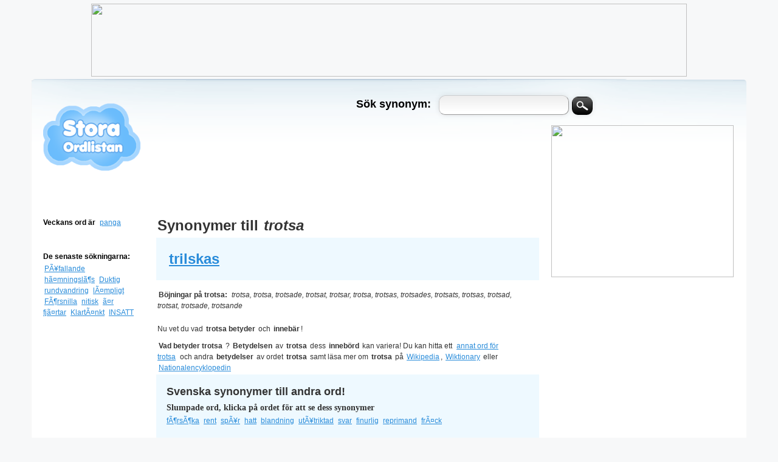

--- FILE ---
content_type: text/html; charset=UTF-8
request_url: https://storaordlistan.se/synonymer/trotsa
body_size: 4965
content:
	

 <!DOCTYPE html PUBLIC "-//W3C//DTD XHTML 1.0 Transitional//EN" "http://www.w3.org/TR/xhtml1/DTD/xhtml1-transitional.dtd"><html xmlns="http://www.w3.org/1999/xhtml" dir="ltr" lang="sv-SE"> 
<head>
<meta name="google-site-verification" content="ovHsGQ3JLXN1oHQGJHVjQO4lUG6auP0qikR1_uShXhc" />
<meta name="google-site-verification" content="N-47bAe5FWXNIJy2tMTUX7-EQRYdgJCU08ob8Eae1tU" />
<meta name='description' content='Synonymer till trotsa eller trotsa synonym plus andra ord och dess synonymer. StoraOrdlistan.se gillar synonymer - din synonym ordbok och ordlista på nätet!' />
<meta name='keywords' content='trotsa, synonymer till trotsa, vad betyder trotsa, trotsa betydelse, trotsa betyder,synonymer, synonym' />
<title>
		Synonymer till trotsa</title>
<link href="./style.css" rel="stylesheet" type="text/css" />
<link rel="icon" type="image/gif" href="/synonymer/images/fav.png" /> 
<script type="text/javascript" src="./js/jquery.js"></script>
<script type="text/javascript" src="./js/jFav_v1.0.js"></script>
<script type="text/javascript">
		  $(document).ready(function(){
		  $('#inputString').focus( function() {
			checkEnter();
		  });

			$('#sokord').click(function(event) {
			goWord($('#inputString').val());
			
			});

		function checkEnter() {
		$('#inputString').bind('keyup', function (e) {
				e.preventDefault();
				var key = e.keyCode || e.which;
			  if (key === 13) {
			   //goWord($('#inputord').val());
			   $('#sokord').click();
				};
			});    
		}
		});
		function goWord(word) {
		  window.location = '/synonymer/' + word;
		}
		</script>
		
		<!-- Autocomplete -->
		<script type="text/javascript">
			function lookup(inputString) {
				if(inputString.length == 0) {
				
					// Hide the suggestion box.
					$('#suggestions').fadeOut('slow');
				} else {
					$.post("./rpc.php", {queryString: ""+inputString+""}, function(data){
						if(data.length >0) {
							$('#suggestions').fadeIn('slow');
							$('#autoSuggestionsList').html(data);
						}
					});
				}
			} // lookup

			
			function fill(thisValue) {
				$('#inputString').val(thisValue);
				setTimeout("$('#suggestions').hide();", 200);
			}
		</script>
<center>
<center>	
<a href="https://track.adtraction.com/t/t?a=1078715952&as=816379558&t=2&tk=1"><img src="https://track.adtraction.com/t/t?a=1078715952&as=816379558&t=1&tk=1&i=1" width="980" height="120" border="0"></a>	
</center>
</center>
</head>
<body>
<div id="top"></div>
<div id="wrapper">
<div id="container">
<div id="leftcolumn">
<br />
<h1><a href="/synonymer/"><img src="./images/logo.png" alt="Stora Ordlistan synonymer" title="Stora ordlistan synonymer"/></a></h1>
<br>
<br>
<br>
<br>
<h4>Veckans ord är</h4>	
<a href='/synonymer/panga' title='panga'>panga</a><br /> </p>	
<br>
<br>					
<h4>De senaste sökningarna:</h4>
<br>
<p>
				<a href='/synonymer/PÃ¥fallande' title='PÃ¥fallande'>PÃ¥fallande</a> <a href='/synonymer/hã¤mningslã¶s' title='hã¤mningslã¶s'>hã¤mningslã¶s</a> <a href='/synonymer/Duktig' title='Duktig'>Duktig</a> <a href='/synonymer/rundvandring' title='rundvandring'>rundvandring</a> <a href='/synonymer/lÃ¤mpligt' title='lÃ¤mpligt'>lÃ¤mpligt</a> <a href='/synonymer/FÃ¶rsnilla' title='FÃ¶rsnilla'>FÃ¶rsnilla</a> <a href='/synonymer/nitisk' title='nitisk'>nitisk</a> <a href='/synonymer/ã¤r fjã¤rtar' title='ã¤r fjã¤rtar'>ã¤r fjã¤rtar</a> <a href='/synonymer/KlartÃ¤nkt' title='KlartÃ¤nkt'>KlartÃ¤nkt</a> <a href='/synonymer/INSATT' title='INSATT'>INSATT</a> </p>
<br>
<div style="text-align:center;"><iframe id="extTvSajten" src="http://www.tvsajten.se/extern/extern.php?background=FFFFFF&link=298CDA&width=160&letterwidth=20" frameborder="0" height="182" width="160" scrolling="no" marginheight="0" marginwidth="0"></iframe><div><a href="http://www.tvsajten.se" target="_blank" style="font:normal 10px Arial, Verdana, Tahoma, sans-serif;">Fler TV-tablåer på TVSajten.se</a></div></div>
<br />
<a href="https://www.lendo.se" rel="dofollow" target="_blank"><img src="https://track.adtraction.com/t/t?a=1090437386&as=816379558&t=1&tk=0&i=1" width="140" height="350" border="0"></a><br>
<br>
<script type="text/javascript" src="https://track.adtraction.com/t/t?as=816379558&t=1&tk=0&trt=2" charset="UTF-8"></script>
<br>
<br>
<p>	
<b>Skicka en hälsning gratis:
<br>
- <a title="grattiskort" href="http://www.vykort.com/cat-grattiskort-113.htm" target="_blank">grattiskort</a>
<br>
- <a title="födelsedagskort" href="http://www.vykort.com/cat-fodelsedagskort-103.htm" target="_blank">födelsedagskort</a>
<br>	
- <a title="julkort" href="http://www.vykort.com/cat-jul-28.htm" target="_blank">julkort</a>
<br>	
- <a title="vykort" href="http://www.vykort.com/" target="_blank">vykort</a>
<br>
<br>
<b>Ifall du behöver låna pengar: </b>
<br /> 
<script type="text/javascript" src="https://track.adtraction.com/t/t?a=601859996&as=816379558&t=1&tk=0&trt=2&tn=1" charset="ISO-8859-1"></script>
<br /> 
- <a href="https://xn--lnapengarsnabbt-hlb.com" title="Låna pengar snabbt" target="_blank" rel="dofollow">lån snabbt</a>
<br /> 
- <a href="http://xn--lnutanskerhet-hfbi.com" title="Låna pengar utan säkerhet" target="_blank" rel="dofollow">lån utan säkerhet</a>
<br />  
- <a href="http://lånapengarutanuc.com/" title="Lån utan uc" target="_blank" rel="dofollow">lån utan uc</a>
<br /> 
- <a title="Låna pengar med betalningsanmärkningar" href="http://xn--lnapengarmedbetalningsanmrkningar-41ck.se" title="Lån med betalningsanmärkning" target="_blank" rel="nofollow">lån med anmärkningar</a> 
<br /> 
- <a href="https://lånapengarutanuc.se/" title="Lån utan uc" target="_blank" rel="dofollow">lånapengarutanuc.se</a> 
<br />  
<br>
<b>Supergoda pajrecept:</b>
<br>
- <a title="recept" href="http://www.receptcentralen.se/" target="_blank">receptcentralen.se</a>	
<br>
- <a title="äppelpaj" href="http://www.appelpaj.se/" target="_blank">äppelpaj.se</a>	
<br>
- <a title="rabarberpaj" href="http://www.rabarberpaj.se/" target="_blank">rabarberpaj.se</a>	
<br>
- <a title="cupcakes" href="http://www.cupcakes.se/" target="_blank">cupcakes.se</a>
<br>
- <a title="cupcakes" href="http://www.appelkaka.se/" target="_blank">äppelkaka.se</a>
<br>	
- <a title="äppelkaka" href="http://www.appelkaka.nu/" target="_blank">äppelkaka.nu</a>
<br>	
- <a title="blåbärspaj" href="http://www.blabarspaj.nu/" target="_blank">blåbärspaj.nu</a>
<br>
- <a title="chokladmousse" href="http://chokladmousse.se/" target="_blank">chokladmousse.se</a>
<br/>	
- <a title="smultronpaj" href="http://www.smultronpaj.se/" target="_blank">smultronpaj.se</a>
<br/>
- <a title="citronpaj" href="http://www.citronpaj.se/" target="_blank">citronpaj.se</a>
<br/>	
- <a title="matkanalen" href="http://matkanalen.se/" target="_blank">matkanalen.se</a>	
<br/>
<center><a class="dmca-badge" title="DMCA.com Protection Status" href="//www.dmca.com/Protection/Status.aspx?ID=bef21d00-80c7-4910-bd0c-e9a55306f9c4" target="_blank" rel="nofollow noopener"><img src="//images.dmca.com/Badges/dmca_protected_sml_120e.png?ID=bef21d00-80c7-4910-bd0c-e9a55306f9c4" alt="DMCA.com Protection Status" /></a> <script src="//images.dmca.com/Badges/DMCABadgeHelper.min.js"> </script></center>
</div>
<div id="rightcolumn">
<div id="-600H">
<br>	
<br>
<br>
<a href="https://www.banknorwegian.se/Lana-Pengar" target="_blank"><img src="https://track.adtraction.com/t/t?a=1048511721&as=816379558&t=1&tk=0&i=1" width="300" height="250" border="0"></a>

<br>	
<br>	
<!-- start feedwind code --><script type="text/javascript">document.write('\x3Cscript type="text/javascript" src="' + ('https:' == document.location.protocol ? 'https://' : 'http://') + 'feed.mikle.com/js/rssmikle.js">\x3C/script>');</script><script type="text/javascript">(function() {var params = {rssmikle_url: "http://www.ekonominyheter.se/rss-nyheter|http://www.bolan.nu/feed|https://www.xn--allaln-mua.se/feed",rssmikle_frame_width: "300",rssmikle_frame_height: "600",frame_height_by_article: "",rssmikle_target: "_blank",rssmikle_font: "Arial, Helvetica, sans-serif",rssmikle_font_size: "12",rssmikle_border: "off",responsive: "on",rssmikle_css_url: "",text_align: "left",text_align2: "left",corner: "off",scrollbar: "off",autoscroll: "on",scrolldirection: "up",scrollstep: "2",mcspeed: "20",sort: "Rnd",rssmikle_title: "on",rssmikle_title_sentence: "Ekonominyheter",rssmikle_title_link: "",rssmikle_title_bgcolor: "#298CDA",rssmikle_title_color: "#FFFFFF",rssmikle_title_bgimage: "",rssmikle_item_bgcolor: "#FFFFFF",rssmikle_item_bgimage: "",rssmikle_item_title_length: "55",rssmikle_item_title_color: "#298CDA",rssmikle_item_border_bottom: "on",rssmikle_item_description: "on",item_link: "off",rssmikle_item_description_length: "150",rssmikle_item_description_color: "#666666",rssmikle_item_date: "off",rssmikle_timezone: "Etc/GMT",datetime_format: "%b %e, %Y %l:%M:%S %p",item_description_style: "text+tn",item_thumbnail: "crop",article_num: "15",rssmikle_item_podcast: "off",keyword_inc: "",keyword_exc: ""};feedwind_show_widget_iframe(params);})();</script><div style="font-size:10px; text-align:center; "><a href="http://feed.mikle.com/" target="_blank" style="color:#CCCCCC;">RSS Feed Widget</a><!--Please display the above link in your web page according to Terms of Service.--></div><!-- end feedwind code --><br>
<br>	
<b>Billiga delar och tillbehör till bilen:</b>
<br>
<br>
- <a title="bildäck" href="http://www.bildack.nu/" target="_blank">Bildäck.nu</a> 	
- <a title="bildäck" href="http://www.allabildäck.se/" target="_blank">AllaBildäck.se</a> 	
<br>
- <a title="Reservdelar" href="http://www.reservdelar.nu/" target="_blank">Reservdelar.nu</a> 
- <a title="Bildelar" href="http://www.reservdelar.nu/" target="_blank">Bildelar</a> till <a title="Volvo reservdelar" href="http://www.volvo.reservdelar.nu/" target="_blank">Volvo</a> & <a title="Volvo reservdelar" href="http://www.saab.reservdelar.nu/" target="_blank">SAAB</a>
<br>
<br>		
<b>Billiga byggvaror och byggmaterial till huset:</b>
<br/>	
- <a title="billiga byggvaror på nätet" href="http://www.allabyggvaror.se/" target="_blank">AllaByggvaror.se</a> 	
<br>
<br>
<b>Billiga presenter till henne och honom:</b>
<br>
<br>
<a href="https://track.adtraction.com/t/t?a=1061935000&as=816379558&t=2&tk=1" target="_blank" ><img src="https://track.adtraction.com/t/t?a=1061935000&as=816379558&t=1&tk=1&i=1" width="300" height="250" border="0"></a>
</div>
</div>
<div id="searchbox">
<div class="inputh2"><h2>Sök synonym:</h2></div> <input type="text" name="ord" id="inputString" onkeyup="lookup(this.value);" onblur="fill();" autocomplete="off" />
<input type="button" class="sok" id="sokord" alt ="Hitta synonym" title="Hitta synonym" />
<div class="suggestionsBox" id="suggestions" style="display: none;">
<div class="suggestionList" id="autoSuggestionsList">
&nbsp;
</div>
</div>
</div>
<br /><br />
<div id="Google728-90">
</div>
<br>		
<div id="content">
			<div id='con_syn_rub'><h1>Synonymer till <em>trotsa</em></h1></div><div class='con_syn'><div class='con_syn_sub'><p><a href='/synonymer/trilskas' title='trilskas'>trilskas</a> </p></div></div><div class='con_syn_rep'><p class='bojningar'><b>Böjningar på trotsa: </b><em>trotsa, trotsa, trotsade, trotsat, trotsar, trotsa, trotsas, trotsades, trotsats, trotsas, trotsad, trotsat, trotsade, trotsande  </em></p><p><br>Nu vet du vad <strong>trotsa betyder</strong> och <strong>innebär</strong>!<p style="margin-top:10px;"><strong>Vad betyder trotsa </strong>? <strong>Betydelsen</strong>  av <strong>trotsa</strong> dess <strong>innebörd</strong> kan variera! Du kan hitta ett <strong><a href="http://www.synonymordlistan.se/trotsa" target="_blank">annat ord för trotsa</a></strong> och andra <strong> betydelser</strong> av ordet <strong>trotsa </strong> samt läsa mer om <strong>trotsa </strong> på <a href="http://sv.wikipedia.org/wiki/trotsa" ="_blank">Wikipedia</a>, <a href="http://sv.wiktionary.org/wiki/trotsa" target="_blank">Wiktionary</a> eller <a href="http://www.ne.se/sok/trotsa?type=NE" target="_blank">Nationalencyklopedin</a></p> </div>

<div id ="random">
<h2>Svenska synonymer till andra ord!</h2>
<h3>Slumpade ord, klicka på ordet för att se dess synonymer</h3>
<a href='/synonymer/fÃ¶rsÃ¶ka' title='fÃ¶rsÃ¶ka'>fÃ¶rsÃ¶ka</a> <a href='/synonymer/rent' title='rent'>rent</a> <a href='/synonymer/spÃ¥r' title='spÃ¥r'>spÃ¥r</a> <a href='/synonymer/hatt' title='hatt'>hatt</a> <a href='/synonymer/blandning' title='blandning'>blandning</a> <a href='/synonymer/utÃ¥triktad' title='utÃ¥triktad'>utÃ¥triktad</a> <a href='/synonymer/svar' title='svar'>svar</a> <a href='/synonymer/finurlig' title='finurlig'>finurlig</a> <a href='/synonymer/reprimand' title='reprimand'>reprimand</a> <a href='/synonymer/frÃ¤ck' title='frÃ¤ck'>frÃ¤ck</a> </div>	
<br><br>	
<!-- start feedwind code --><script type="text/javascript">document.write('\x3Cscript type="text/javascript" src="' + ('https:' == document.location.protocol ? 'https://' : 'http://') + 'feed.mikle.com/js/rssmikle.js">\x3C/script>');</script><script type="text/javascript">(function() {var params = {rssmikle_url: "http://sillyseason.se/feed/",rssmikle_frame_width: "600",rssmikle_frame_height: "160",frame_height_by_article: "0",rssmikle_target: "_blank",rssmikle_font: "Arial, Helvetica, sans-serif",rssmikle_font_size: "12",rssmikle_border: "off",responsive: "on",rssmikle_css_url: "",text_align: "left",text_align2: "left",corner: "off",scrollbar: "on",autoscroll: "off",scrolldirection: "down",scrollstep: "2",mcspeed: "20",sort: "New",rssmikle_title: "on",rssmikle_title_sentence: "Silly Season Fotbollsnyheter",rssmikle_title_link: "",rssmikle_title_bgcolor: "#298CDA",rssmikle_title_color: "#FFFFFF",rssmikle_title_bgimage: "",rssmikle_item_bgcolor: "#FFFFFF",rssmikle_item_bgimage: "",rssmikle_item_title_length: "55",rssmikle_item_title_color: "#298CDA",rssmikle_item_border_bottom: "on",rssmikle_item_description: "on",item_link: "on",rssmikle_item_description_length: "150",rssmikle_item_description_color: "#666666",rssmikle_item_date: "off",rssmikle_timezone: "Europe/Stockholm",datetime_format: "%b %e, %Y %k:%M:%S",item_description_style: "text+tn",item_thumbnail: "crop",item_thumbnail_selection: "auto",article_num: "30",rssmikle_item_podcast: "off",keyword_inc: "",keyword_exc: ""};feedwind_show_widget_iframe(params);})();</script><div style="font-size:10px; text-align:center; "><a href="http://feed.mikle.com/" target="_blank" style="color:#CCCCCC;">RSS Feed Widget</a><!--Please display the above link in your web page according to Terms of Service.--></div><!-- end feedwind code -->
<br>
<center>	
<a href="https://track.adtraction.com/t/t?a=1240288441&as=816379558&t=2&tk=1" target="_blank" ><img src="https://track.adtraction.com/t/t?a=1240288441&as=816379558&t=1&tk=1&i=1" width="554" height="211" border="0"></a>	
</center>
</div>
<!-- Slut på content-->		
	
<center>
<div id="footer">	
<a href="/synonymer">StoraOrdlistan</a>.se  2026 &copy; 
 - en <a title="Synonymer" href="/synonymer">synonym</a> &auml;r <a title="ett annat ord" href="https://www.synonymordlistan.se" target="_blank">ett annat ord</a> f&ouml;r n&aring;got, s&aring;som 
<a href="/synonymer/flicka">flicka</a> f&ouml;r <a href="/synonymer/tjej">tjej</a>. |   
<b>Substantiv</b> &auml;r namn p&aring; ting, s&aring;som boll och hatt och ring. |    
<b>Verb</b> &auml;r saker man kan g&ouml;ra, till exempel se och h&ouml;ra. |     
<b>Adjektiven</b> l&auml;r oss hurudana tingen &auml;r. |   
</div>
<br>
<script type="text/javascript">
	//<![CDATA[
	Rico.Corner.round('.rounded', {color: 'transparent'});		 	 
	Rico.Corner.round('.rounded-transparent', {color:'transparent'});		
	// ]]>
  </script>
<script type="text/javascript">

  var _gaq = _gaq || [];
  _gaq.push(['_setAccount', 'UA-32705170-4']);
  _gaq.push(['_trackPageview']);

  (function() {
    var ga = document.createElement('script'); ga.type = 'text/javascript'; ga.async = true;
    ga.src = ('https:' == document.location.protocol ? 'https://ssl' : 'http://www') + '.google-analytics.com/ga.js';
    var s = document.getElementsByTagName('script')[0]; s.parentNode.insertBefore(ga, s);
  })();

</script>
</center>		
	
</div>
<!-- Slut på container-->

</div>

<script type="text/javascript" src="http://track.adtraction.com/t/t?as=816379558&t=1&tk=0&trt=2" charset="ISO-8859-1"></script>
<script type="text/javascript">
	(function() {
		var cl = document.createElement('script'); cl.type = 'text/javascript'; cl.async = true;
		cl.src = document.location.protocol + '//www.adrecord.com/cl.php?u=6634&ref=' + document.location.hostname;
		var s = document.getElementsByTagName('script')[0]; s.parentNode.insertBefore(cl, s);
	})();
</script>
<!-- Go to www.addthis.com/dashboard to customize your tools -->
<script type="text/javascript" src="//s7.addthis.com/js/300/addthis_widget.js#pubid=ra-57d5412feb8fe72d"></script>
</body>
</html>